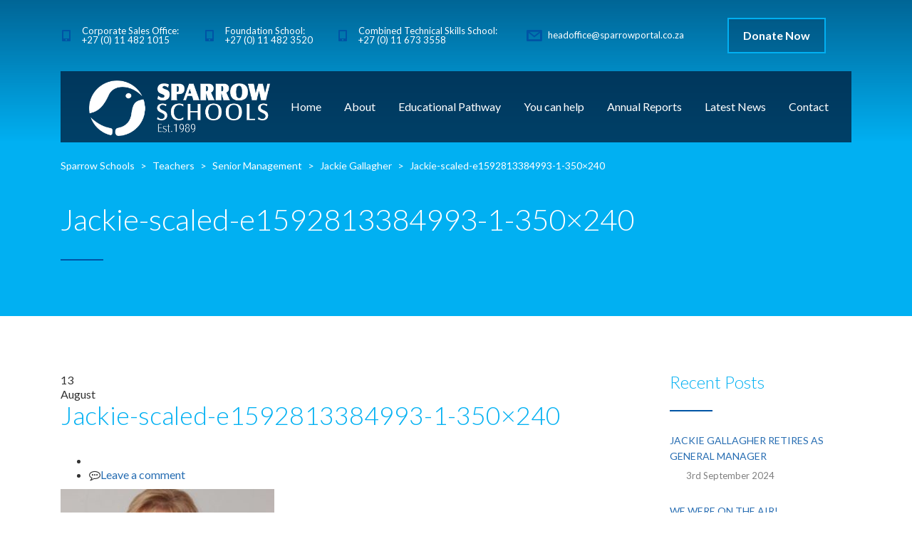

--- FILE ---
content_type: text/html; charset=UTF-8
request_url: https://sparrowschools.co.za/teacher/jackie-gallagher/jackie-scaled-e1592813384993-1-350x240/
body_size: 68174
content:
<!DOCTYPE html>
<html dir="ltr" lang="en-ZA" prefix="og: https://ogp.me/ns#" class="no-js">
<head>
	<meta charset="UTF-8">
	<meta http-equiv="X-UA-Compatible" content="IE=edge">
	<meta name="viewport" content="width=device-width, initial-scale=1, user-scalable=0">
	<link rel="profile" href="http://gmpg.org/xfn/11">
	<link rel="pingback" href="https://sparrowschools.co.za/xmlrpc.php">

	<title>Jackie-scaled-e1592813384993-1-350×240 | Sparrow Schools</title>
	<style>img:is([sizes="auto" i], [sizes^="auto," i]) { contain-intrinsic-size: 3000px 1500px }</style>
	
		<!-- All in One SEO 4.8.7 - aioseo.com -->
	<meta name="robots" content="max-image-preview:large" />
	<meta name="author" content="admin"/>
	<link rel="canonical" href="https://sparrowschools.co.za/teacher/jackie-gallagher/jackie-scaled-e1592813384993-1-350x240/" />
	<meta name="generator" content="All in One SEO (AIOSEO) 4.8.7" />
		<meta property="og:locale" content="en_US" />
		<meta property="og:site_name" content="Sparrow Schools | Roots to Grow, Wings to Fly" />
		<meta property="og:type" content="article" />
		<meta property="og:title" content="Jackie-scaled-e1592813384993-1-350×240 | Sparrow Schools" />
		<meta property="og:url" content="https://sparrowschools.co.za/teacher/jackie-gallagher/jackie-scaled-e1592813384993-1-350x240/" />
		<meta property="article:published_time" content="2020-08-13T11:47:21+00:00" />
		<meta property="article:modified_time" content="2021-03-18T12:54:38+00:00" />
		<meta name="twitter:card" content="summary" />
		<meta name="twitter:title" content="Jackie-scaled-e1592813384993-1-350×240 | Sparrow Schools" />
		<script type="application/ld+json" class="aioseo-schema">
			{"@context":"https:\/\/schema.org","@graph":[{"@type":"BreadcrumbList","@id":"https:\/\/sparrowschools.co.za\/teacher\/jackie-gallagher\/jackie-scaled-e1592813384993-1-350x240\/#breadcrumblist","itemListElement":[{"@type":"ListItem","@id":"https:\/\/sparrowschools.co.za#listItem","position":1,"name":"Home","item":"https:\/\/sparrowschools.co.za","nextItem":{"@type":"ListItem","@id":"https:\/\/sparrowschools.co.za\/teacher\/jackie-gallagher\/jackie-scaled-e1592813384993-1-350x240\/#listItem","name":"Jackie-scaled-e1592813384993-1-350&#215;240"}},{"@type":"ListItem","@id":"https:\/\/sparrowschools.co.za\/teacher\/jackie-gallagher\/jackie-scaled-e1592813384993-1-350x240\/#listItem","position":2,"name":"Jackie-scaled-e1592813384993-1-350&#215;240","previousItem":{"@type":"ListItem","@id":"https:\/\/sparrowschools.co.za#listItem","name":"Home"}}]},{"@type":"ItemPage","@id":"https:\/\/sparrowschools.co.za\/teacher\/jackie-gallagher\/jackie-scaled-e1592813384993-1-350x240\/#itempage","url":"https:\/\/sparrowschools.co.za\/teacher\/jackie-gallagher\/jackie-scaled-e1592813384993-1-350x240\/","name":"Jackie-scaled-e1592813384993-1-350\u00d7240 | Sparrow Schools","inLanguage":"en-ZA","isPartOf":{"@id":"https:\/\/sparrowschools.co.za\/#website"},"breadcrumb":{"@id":"https:\/\/sparrowschools.co.za\/teacher\/jackie-gallagher\/jackie-scaled-e1592813384993-1-350x240\/#breadcrumblist"},"author":{"@id":"https:\/\/sparrowschools.co.za\/author\/admin\/#author"},"creator":{"@id":"https:\/\/sparrowschools.co.za\/author\/admin\/#author"},"datePublished":"2020-08-13T13:47:21+02:00","dateModified":"2021-03-18T14:54:38+02:00"},{"@type":"Organization","@id":"https:\/\/sparrowschools.co.za\/#organization","name":"Sparrow Schools","description":"Roots to Grow, Wings to Fly","url":"https:\/\/sparrowschools.co.za\/"},{"@type":"Person","@id":"https:\/\/sparrowschools.co.za\/author\/admin\/#author","url":"https:\/\/sparrowschools.co.za\/author\/admin\/","name":"admin","image":{"@type":"ImageObject","@id":"https:\/\/sparrowschools.co.za\/teacher\/jackie-gallagher\/jackie-scaled-e1592813384993-1-350x240\/#authorImage","url":"https:\/\/secure.gravatar.com\/avatar\/669e2b61204afb3df8a83ba07154e40bd0b8dec8eed6e9567507be73b3576d47?s=96&d=mm&r=g","width":96,"height":96,"caption":"admin"}},{"@type":"WebSite","@id":"https:\/\/sparrowschools.co.za\/#website","url":"https:\/\/sparrowschools.co.za\/","name":"Sparrow Schools","description":"Roots to Grow, Wings to Fly","inLanguage":"en-ZA","publisher":{"@id":"https:\/\/sparrowschools.co.za\/#organization"}}]}
		</script>
		<!-- All in One SEO -->

<link rel='dns-prefetch' href='//fonts.googleapis.com' />
<link rel="alternate" type="application/rss+xml" title="Sparrow Schools &raquo; Feed" href="https://sparrowschools.co.za/feed/" />
<link rel="alternate" type="application/rss+xml" title="Sparrow Schools &raquo; Comments Feed" href="https://sparrowschools.co.za/comments/feed/" />
<link rel="alternate" type="application/rss+xml" title="Sparrow Schools &raquo; Jackie-scaled-e1592813384993-1-350&#215;240 Comments Feed" href="https://sparrowschools.co.za/teacher/jackie-gallagher/jackie-scaled-e1592813384993-1-350x240/feed/" />
<script type="text/javascript">
/* <![CDATA[ */
window._wpemojiSettings = {"baseUrl":"https:\/\/s.w.org\/images\/core\/emoji\/16.0.1\/72x72\/","ext":".png","svgUrl":"https:\/\/s.w.org\/images\/core\/emoji\/16.0.1\/svg\/","svgExt":".svg","source":{"concatemoji":"https:\/\/sparrowschools.co.za\/wp-includes\/js\/wp-emoji-release.min.js?ver=6.8.3"}};
/*! This file is auto-generated */
!function(s,n){var o,i,e;function c(e){try{var t={supportTests:e,timestamp:(new Date).valueOf()};sessionStorage.setItem(o,JSON.stringify(t))}catch(e){}}function p(e,t,n){e.clearRect(0,0,e.canvas.width,e.canvas.height),e.fillText(t,0,0);var t=new Uint32Array(e.getImageData(0,0,e.canvas.width,e.canvas.height).data),a=(e.clearRect(0,0,e.canvas.width,e.canvas.height),e.fillText(n,0,0),new Uint32Array(e.getImageData(0,0,e.canvas.width,e.canvas.height).data));return t.every(function(e,t){return e===a[t]})}function u(e,t){e.clearRect(0,0,e.canvas.width,e.canvas.height),e.fillText(t,0,0);for(var n=e.getImageData(16,16,1,1),a=0;a<n.data.length;a++)if(0!==n.data[a])return!1;return!0}function f(e,t,n,a){switch(t){case"flag":return n(e,"\ud83c\udff3\ufe0f\u200d\u26a7\ufe0f","\ud83c\udff3\ufe0f\u200b\u26a7\ufe0f")?!1:!n(e,"\ud83c\udde8\ud83c\uddf6","\ud83c\udde8\u200b\ud83c\uddf6")&&!n(e,"\ud83c\udff4\udb40\udc67\udb40\udc62\udb40\udc65\udb40\udc6e\udb40\udc67\udb40\udc7f","\ud83c\udff4\u200b\udb40\udc67\u200b\udb40\udc62\u200b\udb40\udc65\u200b\udb40\udc6e\u200b\udb40\udc67\u200b\udb40\udc7f");case"emoji":return!a(e,"\ud83e\udedf")}return!1}function g(e,t,n,a){var r="undefined"!=typeof WorkerGlobalScope&&self instanceof WorkerGlobalScope?new OffscreenCanvas(300,150):s.createElement("canvas"),o=r.getContext("2d",{willReadFrequently:!0}),i=(o.textBaseline="top",o.font="600 32px Arial",{});return e.forEach(function(e){i[e]=t(o,e,n,a)}),i}function t(e){var t=s.createElement("script");t.src=e,t.defer=!0,s.head.appendChild(t)}"undefined"!=typeof Promise&&(o="wpEmojiSettingsSupports",i=["flag","emoji"],n.supports={everything:!0,everythingExceptFlag:!0},e=new Promise(function(e){s.addEventListener("DOMContentLoaded",e,{once:!0})}),new Promise(function(t){var n=function(){try{var e=JSON.parse(sessionStorage.getItem(o));if("object"==typeof e&&"number"==typeof e.timestamp&&(new Date).valueOf()<e.timestamp+604800&&"object"==typeof e.supportTests)return e.supportTests}catch(e){}return null}();if(!n){if("undefined"!=typeof Worker&&"undefined"!=typeof OffscreenCanvas&&"undefined"!=typeof URL&&URL.createObjectURL&&"undefined"!=typeof Blob)try{var e="postMessage("+g.toString()+"("+[JSON.stringify(i),f.toString(),p.toString(),u.toString()].join(",")+"));",a=new Blob([e],{type:"text/javascript"}),r=new Worker(URL.createObjectURL(a),{name:"wpTestEmojiSupports"});return void(r.onmessage=function(e){c(n=e.data),r.terminate(),t(n)})}catch(e){}c(n=g(i,f,p,u))}t(n)}).then(function(e){for(var t in e)n.supports[t]=e[t],n.supports.everything=n.supports.everything&&n.supports[t],"flag"!==t&&(n.supports.everythingExceptFlag=n.supports.everythingExceptFlag&&n.supports[t]);n.supports.everythingExceptFlag=n.supports.everythingExceptFlag&&!n.supports.flag,n.DOMReady=!1,n.readyCallback=function(){n.DOMReady=!0}}).then(function(){return e}).then(function(){var e;n.supports.everything||(n.readyCallback(),(e=n.source||{}).concatemoji?t(e.concatemoji):e.wpemoji&&e.twemoji&&(t(e.twemoji),t(e.wpemoji)))}))}((window,document),window._wpemojiSettings);
/* ]]> */
</script>
<link rel='stylesheet' id='sbi_styles-css' href='https://sparrowschools.co.za/wp-content/plugins/instagram-feed/css/sbi-styles.min.css?ver=6.9.1' type='text/css' media='all' />
<style id='wp-emoji-styles-inline-css' type='text/css'>

	img.wp-smiley, img.emoji {
		display: inline !important;
		border: none !important;
		box-shadow: none !important;
		height: 1em !important;
		width: 1em !important;
		margin: 0 0.07em !important;
		vertical-align: -0.1em !important;
		background: none !important;
		padding: 0 !important;
	}
</style>
<link rel='stylesheet' id='wp-block-library-css' href='https://sparrowschools.co.za/wp-includes/css/dist/block-library/style.min.css?ver=6.8.3' type='text/css' media='all' />
<style id='classic-theme-styles-inline-css' type='text/css'>
/*! This file is auto-generated */
.wp-block-button__link{color:#fff;background-color:#32373c;border-radius:9999px;box-shadow:none;text-decoration:none;padding:calc(.667em + 2px) calc(1.333em + 2px);font-size:1.125em}.wp-block-file__button{background:#32373c;color:#fff;text-decoration:none}
</style>
<style id='global-styles-inline-css' type='text/css'>
:root{--wp--preset--aspect-ratio--square: 1;--wp--preset--aspect-ratio--4-3: 4/3;--wp--preset--aspect-ratio--3-4: 3/4;--wp--preset--aspect-ratio--3-2: 3/2;--wp--preset--aspect-ratio--2-3: 2/3;--wp--preset--aspect-ratio--16-9: 16/9;--wp--preset--aspect-ratio--9-16: 9/16;--wp--preset--color--black: #000000;--wp--preset--color--cyan-bluish-gray: #abb8c3;--wp--preset--color--white: #ffffff;--wp--preset--color--pale-pink: #f78da7;--wp--preset--color--vivid-red: #cf2e2e;--wp--preset--color--luminous-vivid-orange: #ff6900;--wp--preset--color--luminous-vivid-amber: #fcb900;--wp--preset--color--light-green-cyan: #7bdcb5;--wp--preset--color--vivid-green-cyan: #00d084;--wp--preset--color--pale-cyan-blue: #8ed1fc;--wp--preset--color--vivid-cyan-blue: #0693e3;--wp--preset--color--vivid-purple: #9b51e0;--wp--preset--gradient--vivid-cyan-blue-to-vivid-purple: linear-gradient(135deg,rgba(6,147,227,1) 0%,rgb(155,81,224) 100%);--wp--preset--gradient--light-green-cyan-to-vivid-green-cyan: linear-gradient(135deg,rgb(122,220,180) 0%,rgb(0,208,130) 100%);--wp--preset--gradient--luminous-vivid-amber-to-luminous-vivid-orange: linear-gradient(135deg,rgba(252,185,0,1) 0%,rgba(255,105,0,1) 100%);--wp--preset--gradient--luminous-vivid-orange-to-vivid-red: linear-gradient(135deg,rgba(255,105,0,1) 0%,rgb(207,46,46) 100%);--wp--preset--gradient--very-light-gray-to-cyan-bluish-gray: linear-gradient(135deg,rgb(238,238,238) 0%,rgb(169,184,195) 100%);--wp--preset--gradient--cool-to-warm-spectrum: linear-gradient(135deg,rgb(74,234,220) 0%,rgb(151,120,209) 20%,rgb(207,42,186) 40%,rgb(238,44,130) 60%,rgb(251,105,98) 80%,rgb(254,248,76) 100%);--wp--preset--gradient--blush-light-purple: linear-gradient(135deg,rgb(255,206,236) 0%,rgb(152,150,240) 100%);--wp--preset--gradient--blush-bordeaux: linear-gradient(135deg,rgb(254,205,165) 0%,rgb(254,45,45) 50%,rgb(107,0,62) 100%);--wp--preset--gradient--luminous-dusk: linear-gradient(135deg,rgb(255,203,112) 0%,rgb(199,81,192) 50%,rgb(65,88,208) 100%);--wp--preset--gradient--pale-ocean: linear-gradient(135deg,rgb(255,245,203) 0%,rgb(182,227,212) 50%,rgb(51,167,181) 100%);--wp--preset--gradient--electric-grass: linear-gradient(135deg,rgb(202,248,128) 0%,rgb(113,206,126) 100%);--wp--preset--gradient--midnight: linear-gradient(135deg,rgb(2,3,129) 0%,rgb(40,116,252) 100%);--wp--preset--font-size--small: 13px;--wp--preset--font-size--medium: 20px;--wp--preset--font-size--large: 36px;--wp--preset--font-size--x-large: 42px;--wp--preset--spacing--20: 0.44rem;--wp--preset--spacing--30: 0.67rem;--wp--preset--spacing--40: 1rem;--wp--preset--spacing--50: 1.5rem;--wp--preset--spacing--60: 2.25rem;--wp--preset--spacing--70: 3.38rem;--wp--preset--spacing--80: 5.06rem;--wp--preset--shadow--natural: 6px 6px 9px rgba(0, 0, 0, 0.2);--wp--preset--shadow--deep: 12px 12px 50px rgba(0, 0, 0, 0.4);--wp--preset--shadow--sharp: 6px 6px 0px rgba(0, 0, 0, 0.2);--wp--preset--shadow--outlined: 6px 6px 0px -3px rgba(255, 255, 255, 1), 6px 6px rgba(0, 0, 0, 1);--wp--preset--shadow--crisp: 6px 6px 0px rgba(0, 0, 0, 1);}:where(.is-layout-flex){gap: 0.5em;}:where(.is-layout-grid){gap: 0.5em;}body .is-layout-flex{display: flex;}.is-layout-flex{flex-wrap: wrap;align-items: center;}.is-layout-flex > :is(*, div){margin: 0;}body .is-layout-grid{display: grid;}.is-layout-grid > :is(*, div){margin: 0;}:where(.wp-block-columns.is-layout-flex){gap: 2em;}:where(.wp-block-columns.is-layout-grid){gap: 2em;}:where(.wp-block-post-template.is-layout-flex){gap: 1.25em;}:where(.wp-block-post-template.is-layout-grid){gap: 1.25em;}.has-black-color{color: var(--wp--preset--color--black) !important;}.has-cyan-bluish-gray-color{color: var(--wp--preset--color--cyan-bluish-gray) !important;}.has-white-color{color: var(--wp--preset--color--white) !important;}.has-pale-pink-color{color: var(--wp--preset--color--pale-pink) !important;}.has-vivid-red-color{color: var(--wp--preset--color--vivid-red) !important;}.has-luminous-vivid-orange-color{color: var(--wp--preset--color--luminous-vivid-orange) !important;}.has-luminous-vivid-amber-color{color: var(--wp--preset--color--luminous-vivid-amber) !important;}.has-light-green-cyan-color{color: var(--wp--preset--color--light-green-cyan) !important;}.has-vivid-green-cyan-color{color: var(--wp--preset--color--vivid-green-cyan) !important;}.has-pale-cyan-blue-color{color: var(--wp--preset--color--pale-cyan-blue) !important;}.has-vivid-cyan-blue-color{color: var(--wp--preset--color--vivid-cyan-blue) !important;}.has-vivid-purple-color{color: var(--wp--preset--color--vivid-purple) !important;}.has-black-background-color{background-color: var(--wp--preset--color--black) !important;}.has-cyan-bluish-gray-background-color{background-color: var(--wp--preset--color--cyan-bluish-gray) !important;}.has-white-background-color{background-color: var(--wp--preset--color--white) !important;}.has-pale-pink-background-color{background-color: var(--wp--preset--color--pale-pink) !important;}.has-vivid-red-background-color{background-color: var(--wp--preset--color--vivid-red) !important;}.has-luminous-vivid-orange-background-color{background-color: var(--wp--preset--color--luminous-vivid-orange) !important;}.has-luminous-vivid-amber-background-color{background-color: var(--wp--preset--color--luminous-vivid-amber) !important;}.has-light-green-cyan-background-color{background-color: var(--wp--preset--color--light-green-cyan) !important;}.has-vivid-green-cyan-background-color{background-color: var(--wp--preset--color--vivid-green-cyan) !important;}.has-pale-cyan-blue-background-color{background-color: var(--wp--preset--color--pale-cyan-blue) !important;}.has-vivid-cyan-blue-background-color{background-color: var(--wp--preset--color--vivid-cyan-blue) !important;}.has-vivid-purple-background-color{background-color: var(--wp--preset--color--vivid-purple) !important;}.has-black-border-color{border-color: var(--wp--preset--color--black) !important;}.has-cyan-bluish-gray-border-color{border-color: var(--wp--preset--color--cyan-bluish-gray) !important;}.has-white-border-color{border-color: var(--wp--preset--color--white) !important;}.has-pale-pink-border-color{border-color: var(--wp--preset--color--pale-pink) !important;}.has-vivid-red-border-color{border-color: var(--wp--preset--color--vivid-red) !important;}.has-luminous-vivid-orange-border-color{border-color: var(--wp--preset--color--luminous-vivid-orange) !important;}.has-luminous-vivid-amber-border-color{border-color: var(--wp--preset--color--luminous-vivid-amber) !important;}.has-light-green-cyan-border-color{border-color: var(--wp--preset--color--light-green-cyan) !important;}.has-vivid-green-cyan-border-color{border-color: var(--wp--preset--color--vivid-green-cyan) !important;}.has-pale-cyan-blue-border-color{border-color: var(--wp--preset--color--pale-cyan-blue) !important;}.has-vivid-cyan-blue-border-color{border-color: var(--wp--preset--color--vivid-cyan-blue) !important;}.has-vivid-purple-border-color{border-color: var(--wp--preset--color--vivid-purple) !important;}.has-vivid-cyan-blue-to-vivid-purple-gradient-background{background: var(--wp--preset--gradient--vivid-cyan-blue-to-vivid-purple) !important;}.has-light-green-cyan-to-vivid-green-cyan-gradient-background{background: var(--wp--preset--gradient--light-green-cyan-to-vivid-green-cyan) !important;}.has-luminous-vivid-amber-to-luminous-vivid-orange-gradient-background{background: var(--wp--preset--gradient--luminous-vivid-amber-to-luminous-vivid-orange) !important;}.has-luminous-vivid-orange-to-vivid-red-gradient-background{background: var(--wp--preset--gradient--luminous-vivid-orange-to-vivid-red) !important;}.has-very-light-gray-to-cyan-bluish-gray-gradient-background{background: var(--wp--preset--gradient--very-light-gray-to-cyan-bluish-gray) !important;}.has-cool-to-warm-spectrum-gradient-background{background: var(--wp--preset--gradient--cool-to-warm-spectrum) !important;}.has-blush-light-purple-gradient-background{background: var(--wp--preset--gradient--blush-light-purple) !important;}.has-blush-bordeaux-gradient-background{background: var(--wp--preset--gradient--blush-bordeaux) !important;}.has-luminous-dusk-gradient-background{background: var(--wp--preset--gradient--luminous-dusk) !important;}.has-pale-ocean-gradient-background{background: var(--wp--preset--gradient--pale-ocean) !important;}.has-electric-grass-gradient-background{background: var(--wp--preset--gradient--electric-grass) !important;}.has-midnight-gradient-background{background: var(--wp--preset--gradient--midnight) !important;}.has-small-font-size{font-size: var(--wp--preset--font-size--small) !important;}.has-medium-font-size{font-size: var(--wp--preset--font-size--medium) !important;}.has-large-font-size{font-size: var(--wp--preset--font-size--large) !important;}.has-x-large-font-size{font-size: var(--wp--preset--font-size--x-large) !important;}
:where(.wp-block-post-template.is-layout-flex){gap: 1.25em;}:where(.wp-block-post-template.is-layout-grid){gap: 1.25em;}
:where(.wp-block-columns.is-layout-flex){gap: 2em;}:where(.wp-block-columns.is-layout-grid){gap: 2em;}
:root :where(.wp-block-pullquote){font-size: 1.5em;line-height: 1.6;}
</style>
<link rel='stylesheet' id='contact-form-7-css' href='https://sparrowschools.co.za/wp-content/plugins/contact-form-7/includes/css/styles.css?ver=6.1.1' type='text/css' media='all' />
<link rel='stylesheet' id='timetable_sf_style-css' href='https://sparrowschools.co.za/wp-content/plugins/timetable/style/superfish.css?ver=6.8.3' type='text/css' media='all' />
<link rel='stylesheet' id='timetable_gtip2_style-css' href='https://sparrowschools.co.za/wp-content/plugins/timetable/style/jquery.qtip.css?ver=6.8.3' type='text/css' media='all' />
<link rel='stylesheet' id='timetable_style-css' href='https://sparrowschools.co.za/wp-content/plugins/timetable/style/style.css?ver=6.8.3' type='text/css' media='all' />
<link rel='stylesheet' id='timetable_event_template-css' href='https://sparrowschools.co.za/wp-content/plugins/timetable/style/event_template.css?ver=6.8.3' type='text/css' media='all' />
<link rel='stylesheet' id='timetable_responsive_style-css' href='https://sparrowschools.co.za/wp-content/plugins/timetable/style/responsive.css?ver=6.8.3' type='text/css' media='all' />
<link rel='stylesheet' id='timetable_font_lato-css' href='//fonts.googleapis.com/css?family=Lato%3A400%2C700&#038;ver=6.8.3' type='text/css' media='all' />
<link rel='stylesheet' id='font-awesome-css' href='https://sparrowschools.co.za/wp-content/themes/smarty/assets/fonts/font-awesome/css/font-awesome.min.css?ver=1768747448' type='text/css' media='all' />
<link rel='stylesheet' id='unlimited-timeline-css-css' href='https://sparrowschools.co.za/wp-content/plugins/unlimited-timeline/css/style.css?ver=6.8.3' type='text/css' media='all' />
<style id='woocommerce-inline-inline-css' type='text/css'>
.woocommerce form .form-row .required { visibility: visible; }
</style>
<link rel='stylesheet' id='brands-styles-css' href='https://sparrowschools.co.za/wp-content/plugins/woocommerce/assets/css/brands.css?ver=10.1.2' type='text/css' media='all' />
<link rel='stylesheet' id='stm-fonts-css' href='https://fonts.googleapis.com/css?family=Lato%3A400%2C100%2C100italic%2C300%2C300italic%2C400italic%2C700%2C700italic%2C900%2C900italic&#038;subset=latin%2Clatin-ext' type='text/css' media='all' />
<link rel='stylesheet' id='bootstrap-css' href='https://sparrowschools.co.za/wp-content/themes/smarty/assets/css/bootstrap.min.css?ver=1768747448' type='text/css' media='all' />
<link rel='stylesheet' id='stm-icon-css' href='https://sparrowschools.co.za/wp-content/themes/smarty/assets/fonts/stm-icon/style.css?ver=1768747448' type='text/css' media='all' />
<link rel='stylesheet' id='stm-select2-css' href='https://sparrowschools.co.za/wp-content/themes/smarty/assets/js/vendor/select2/css/select2.min.css?ver=1768747448' type='text/css' media='all' />
<link rel='stylesheet' id='stm-skin-custom-css' href='https://sparrowschools.co.za/wp-content/uploads/stm_uploads/skin-custom.css?ver=1768747448' type='text/css' media='all' />
<link rel='stylesheet' id='stm-style-css' href='https://sparrowschools.co.za/wp-content/themes/smarty-child/style.css?ver=1768747448' type='text/css' media='all' />
<style id='stm-style-inline-css' type='text/css'>
.footer .copyright {
font-size: 16px;
color: #fff;
text-align:left;
}
.footer_type_default,
footer#colophon {
background: #0054A5 !important;
}
.picture-intro-right{
padding-left: 30px;
padding-right: 30px;
}
.picture-intro-left{
padding-right: 30px;
padding-left: 30px;
}
@media(min-width:768px){
.picture-intro-right{
padding-left: calc(50vw - 360px);
padding-right: 30px;
}
.picture-intro-left{
padding-right: calc(50vw - 360px);
padding-left: 30px;
}}

@media(min-width:1024px){
.picture-intro-right{
padding-left: calc(50vw - 470px);
padding-right: 30px;
}
.picture-intro-left{
padding-right: calc(50vw - 470px);
padding-left: 30px;
}}
@media(min-width:1200px){
.picture-intro-right{
padding-left: calc(50vw - 555px);
padding-right: 30px;
}
.picture-intro-left{
padding-right: calc(50vw - 555px);
padding-left: 30px;
}}
.footer_type_default {
border-top: 7px solid #01B0F2}
footer ul {
list-style:none;
margin-left:-40px}
footer ul li a,
footer ul li a i {
color: #fff;}
footer ul li a:hover {
color: #01B0F2;}
ul.top-bar__socials li {
display: none !important;
}
a.TopCTA {
display: inline-block;
border: 2px solid #01b0f2;
font-size: 16px;
font-weight: 700;
padding: 15px 20px;
margin: 20px 0;
color: #fff;
background-color: rgba(1, 27, 58, 0.25);
}
a.TopCTA:hover {
text-decoration: none;
background-color: #01b0f2;
border: 2px solid #01b0f2;
color: #fff;
}
.top-bar_view-style_4 .top-bar__search .stm-search-form__submit {
height:100%;
vertical-align: middle;
}
.partners .wpb_single_image img {
max-width: 90% !important;
padding-left:5%;
}
.partners .wpb_single_image .vc_figure {
padding-left: calc(50% - 150px);
}
body {
background: #fff !important;}
p.team-email {
font-size: 13px !important;}
.stm-teacher:hover .stm-teacher__name, .stm-teacher:hover .stm-teacher__position,
.stm-teacher:hover .stm-teacher__name, .stm-teacher:hover .stm-teacher__position, .stm-teacher:hover .team-email {
-webkit-transform: unset !important;
transform: unset !important;
opacity: 1 !important;
color: #fff !important;
}
.stm-teacher__position {
white-space: unset !important;
}
.footer i.fa-facebook {
width: 50px;
height: 50px;
background-color: #fff;
text-align:center;
line-height:50px;
border-radius: 50%;
font-size: 18px;
color: #3b5998 !important;
}
.footer i.fa-twitter {
width: 50px;
height: 50px;
background-color: #fff;
text-align:center;
line-height:50px;
border-radius: 50%;
font-size: 18px;
color: #00acee !important;
}
.footer i.fa-instagram {
width: 50px;
height: 50px;
background-color: #fff;
text-align:center;
line-height:50px;
border-radius: 50%;
font-size: 18px;
color: #dd2a7b !important;
}
.footer img{
max-width:200px !important;
}
.footer a:hover I {
box-shadow: 0px 8px 15px rgba(0,0,0,.5)
}
.wpcf7  label,
input {
width:100% !important;
}
.select2 {
margin-bottom: 20px !important;
}
.select2-selection--multiple {
border: 1px solid #e6e6e6 !important;
height: 50px;
border-radius: 0px !important;
}
.wpcf7-submit {
max-width: 200px !important;
margin-top:20px;}
body .vc_tta-tabs_style-1.vc_tta-tabs .vc_tta-tabs-list .vc_tta-tab, body .vc_tta-tabs_style-2.vc_tta-tabs .vc_tta-tabs-list .vc_tta-tab {
padding: 0 6px !important;}
body .vc_tta-tabs_style-1.vc_tta-tabs .vc_tta-tabs-list .vc_tta-tab>a, body .vc_tta-tabs_style-2.vc_tta-tabs .vc_tta-tabs-list .vc_tta-tab>a {
padding: 23px 5px 22px !important;
font-size: 15px;}
.white-text {
color: #fff !important;}
.thumb-item img{
max-width: 100% !important;
height: auto;}
.read-more-bt {
display:none;
}
.vc_gitem-zone {
background-size: 70% auto !important;
}
.vc_custom_1597596468661 {
background-size: 100% auto !important;
background-position: bottom !important;
}
.top-bar_view-style_4 .top-bar__search .stm-search-form__field {
min-width:150px !important;
}
@media (min-width:1200px){
.stm-nav__menu_type_header>.menu-item {margin: 0 16px;}}
@media (max-width: 1199px) and (min-width: 992px){
.stm-nav__menu_type_header>.menu-item {
font-size:14px;}
.header_view-style_4 .stm-nav__menu_type_header > .menu-item {
margin: 0 13px;}
}
@media (max-width: 991px) and (min-width: 769px){
.stm-nav__menu_type_header>.menu-item {
font-size:11px;}
.header_view-style_4 .stm-nav__menu_type_header > .menu-item {
margin: 0 10px;}
}
</style>
<link rel='stylesheet' id='dflip-style-css' href='https://sparrowschools.co.za/wp-content/plugins/3d-flipbook-dflip-lite/assets/css/dflip.min.css?ver=2.3.75' type='text/css' media='all' />
<script type="text/javascript" src="https://sparrowschools.co.za/wp-includes/js/jquery/jquery.min.js?ver=3.7.1" id="jquery-core-js"></script>
<script type="text/javascript" src="https://sparrowschools.co.za/wp-includes/js/jquery/jquery-migrate.min.js?ver=3.4.1" id="jquery-migrate-js"></script>
<script type="text/javascript" id="ajax-loadmore-js-extra">
/* <![CDATA[ */
var loadmore_ajax = {"ajaxurl":"https:\/\/sparrowschools.co.za\/wp-admin\/admin-ajax.php","query_vars":"1","current_url":"https:\/\/sparrowschools.co.za\/teacher\/jackie-gallagher\/jackie-scaled-e1592813384993-1-350x240"};
/* ]]> */
</script>
<script type="text/javascript" src="https://sparrowschools.co.za/wp-content/plugins/unlimited-timeline/js/ajax.js?ver=6.8.3" id="ajax-loadmore-js"></script>
<script type="text/javascript" src="https://sparrowschools.co.za/wp-content/plugins/woocommerce/assets/js/jquery-blockui/jquery.blockUI.min.js?ver=2.7.0-wc.10.1.2" id="jquery-blockui-js" data-wp-strategy="defer"></script>
<script type="text/javascript" id="wc-add-to-cart-js-extra">
/* <![CDATA[ */
var wc_add_to_cart_params = {"ajax_url":"\/wp-admin\/admin-ajax.php","wc_ajax_url":"\/?wc-ajax=%%endpoint%%","i18n_view_cart":"View basket","cart_url":"https:\/\/sparrowschools.co.za","is_cart":"","cart_redirect_after_add":"no"};
/* ]]> */
</script>
<script type="text/javascript" src="https://sparrowschools.co.za/wp-content/plugins/woocommerce/assets/js/frontend/add-to-cart.min.js?ver=10.1.2" id="wc-add-to-cart-js" data-wp-strategy="defer"></script>
<script type="text/javascript" src="https://sparrowschools.co.za/wp-content/plugins/woocommerce/assets/js/js-cookie/js.cookie.min.js?ver=2.1.4-wc.10.1.2" id="js-cookie-js" defer="defer" data-wp-strategy="defer"></script>
<script type="text/javascript" id="woocommerce-js-extra">
/* <![CDATA[ */
var woocommerce_params = {"ajax_url":"\/wp-admin\/admin-ajax.php","wc_ajax_url":"\/?wc-ajax=%%endpoint%%","i18n_password_show":"Show password","i18n_password_hide":"Hide password"};
/* ]]> */
</script>
<script type="text/javascript" src="https://sparrowschools.co.za/wp-content/plugins/woocommerce/assets/js/frontend/woocommerce.min.js?ver=10.1.2" id="woocommerce-js" defer="defer" data-wp-strategy="defer"></script>
<script type="text/javascript" src="https://sparrowschools.co.za/wp-content/plugins/js_composer/assets/js/vendors/woocommerce-add-to-cart.js?ver=6.7.0" id="vc_woocommerce-add-to-cart-js-js"></script>
<link rel="https://api.w.org/" href="https://sparrowschools.co.za/wp-json/" /><link rel="alternate" title="JSON" type="application/json" href="https://sparrowschools.co.za/wp-json/wp/v2/media/4136" /><link rel="EditURI" type="application/rsd+xml" title="RSD" href="https://sparrowschools.co.za/xmlrpc.php?rsd" />
<meta name="generator" content="WordPress 6.8.3" />
<meta name="generator" content="WooCommerce 10.1.2" />
<link rel='shortlink' href='https://sparrowschools.co.za/?p=4136' />
<link rel="alternate" title="oEmbed (JSON)" type="application/json+oembed" href="https://sparrowschools.co.za/wp-json/oembed/1.0/embed?url=https%3A%2F%2Fsparrowschools.co.za%2Fteacher%2Fjackie-gallagher%2Fjackie-scaled-e1592813384993-1-350x240%2F" />
<link rel="alternate" title="oEmbed (XML)" type="text/xml+oembed" href="https://sparrowschools.co.za/wp-json/oembed/1.0/embed?url=https%3A%2F%2Fsparrowschools.co.za%2Fteacher%2Fjackie-gallagher%2Fjackie-scaled-e1592813384993-1-350x240%2F&#038;format=xml" />
<script type="text/javascript">window.wp_data = {"ajax_url":"https:\/\/sparrowschools.co.za\/wp-admin\/admin-ajax.php","is_mobile":false,"load_meal":"5c8005e6e7","review_status":"831ae49482"};</script>	<noscript><style>.woocommerce-product-gallery{ opacity: 1 !important; }</style></noscript>
	<meta name="generator" content="Powered by WPBakery Page Builder - drag and drop page builder for WordPress."/>
<meta name="generator" content="Powered by Slider Revolution 6.7.37 - responsive, Mobile-Friendly Slider Plugin for WordPress with comfortable drag and drop interface." />
<link rel="icon" href="https://sparrowschools.co.za/wp-content/uploads/2023/10/cropped-Logo-32x32.png" sizes="32x32" />
<link rel="icon" href="https://sparrowschools.co.za/wp-content/uploads/2023/10/cropped-Logo-192x192.png" sizes="192x192" />
<link rel="apple-touch-icon" href="https://sparrowschools.co.za/wp-content/uploads/2023/10/cropped-Logo-180x180.png" />
<meta name="msapplication-TileImage" content="https://sparrowschools.co.za/wp-content/uploads/2023/10/cropped-Logo-270x270.png" />
<script>function setREVStartSize(e){
			//window.requestAnimationFrame(function() {
				window.RSIW = window.RSIW===undefined ? window.innerWidth : window.RSIW;
				window.RSIH = window.RSIH===undefined ? window.innerHeight : window.RSIH;
				try {
					var pw = document.getElementById(e.c).parentNode.offsetWidth,
						newh;
					pw = pw===0 || isNaN(pw) || (e.l=="fullwidth" || e.layout=="fullwidth") ? window.RSIW : pw;
					e.tabw = e.tabw===undefined ? 0 : parseInt(e.tabw);
					e.thumbw = e.thumbw===undefined ? 0 : parseInt(e.thumbw);
					e.tabh = e.tabh===undefined ? 0 : parseInt(e.tabh);
					e.thumbh = e.thumbh===undefined ? 0 : parseInt(e.thumbh);
					e.tabhide = e.tabhide===undefined ? 0 : parseInt(e.tabhide);
					e.thumbhide = e.thumbhide===undefined ? 0 : parseInt(e.thumbhide);
					e.mh = e.mh===undefined || e.mh=="" || e.mh==="auto" ? 0 : parseInt(e.mh,0);
					if(e.layout==="fullscreen" || e.l==="fullscreen")
						newh = Math.max(e.mh,window.RSIH);
					else{
						e.gw = Array.isArray(e.gw) ? e.gw : [e.gw];
						for (var i in e.rl) if (e.gw[i]===undefined || e.gw[i]===0) e.gw[i] = e.gw[i-1];
						e.gh = e.el===undefined || e.el==="" || (Array.isArray(e.el) && e.el.length==0)? e.gh : e.el;
						e.gh = Array.isArray(e.gh) ? e.gh : [e.gh];
						for (var i in e.rl) if (e.gh[i]===undefined || e.gh[i]===0) e.gh[i] = e.gh[i-1];
											
						var nl = new Array(e.rl.length),
							ix = 0,
							sl;
						e.tabw = e.tabhide>=pw ? 0 : e.tabw;
						e.thumbw = e.thumbhide>=pw ? 0 : e.thumbw;
						e.tabh = e.tabhide>=pw ? 0 : e.tabh;
						e.thumbh = e.thumbhide>=pw ? 0 : e.thumbh;
						for (var i in e.rl) nl[i] = e.rl[i]<window.RSIW ? 0 : e.rl[i];
						sl = nl[0];
						for (var i in nl) if (sl>nl[i] && nl[i]>0) { sl = nl[i]; ix=i;}
						var m = pw>(e.gw[ix]+e.tabw+e.thumbw) ? 1 : (pw-(e.tabw+e.thumbw)) / (e.gw[ix]);
						newh =  (e.gh[ix] * m) + (e.tabh + e.thumbh);
					}
					var el = document.getElementById(e.c);
					if (el!==null && el) el.style.height = newh+"px";
					el = document.getElementById(e.c+"_wrapper");
					if (el!==null && el) {
						el.style.height = newh+"px";
						el.style.display = "block";
					}
				} catch(e){
					console.log("Failure at Presize of Slider:" + e)
				}
			//});
		  };</script>
		<style type="text/css">
													.list-timeline.ev-center.diamond .timeline-row .timeline-item .in-ct i.firs, 
				.list-timeline.ev-right.diamond .timeline-row .excicle-icon i.thir, 
				.list-timeline.ev-left.diamond .timeline-row .excicle-icon i.firs, 
				.list-timeline.ev-both-side.diamond .timeline-row:nth-child(odd) .excicle-icon i.firs, 
				.list-timeline.ev-both-side.diamond .timeline-row:nth-child(2n) .excicle-icon i.firs,
				.list-timeline.ev-left .timeline-row .excicle-icon i.firs, .list-timeline.ev-both-side .timeline-row:nth-child(odd) .excicle-icon i.firs, .list-timeline.ev-both-side .timeline-row:nth-child(2n) .excicle-icon i.thir,
				.list-timeline .timeline-item .item-bd .date,
				.list-timeline.ev-right .timeline-row .excicle-icon i.thir,
				.list-timeline .timeline-row .timeline-item .event-title i.firs,
				.list-timeline.ev-center .timeline-row .timeline-item i.firs,
				.list-timeline.ex-background-image .timeline-item .event-title a i:before,
				.list-timeline .event-title i{ color:#01B0F2;}
				.timeline-row.loadmore a,
				.list-timeline .timeline-item .read-more-bt{ border-color:#01B0F2}
				.list-timeline.ex-background-image .timeline-row:nth-child(even) .timeline-item .info-details .date,
				.list-timeline.ex-background-image .timeline-row:nth-child(odd) .timeline-item .info-details .date,
				.list-timeline.ev-center.diamond .timeline-row .timeline-item .in-ct i.firs, 
				.list-timeline.ev-right.diamond .timeline-row .excicle-icon i.thir, 
				.list-timeline.ev-left.diamond .timeline-row .excicle-icon i.firs, 
				.list-timeline.ev-both-side.diamond .timeline-row:nth-child(odd) .excicle-icon i.firs, 
				.list-timeline.ev-both-side.diamond .timeline-row:nth-child(2n) .excicle-icon i.firs,
				.list-timeline .timeline-item .read-more-bt:hover,
				.list-timeline.ex-background-image .timeline-item .event-title a i:before,
				.list-timeline.ex-background-image:not(.ev-center) .timeline-item .item-bd .event-title,
				.timeline-row.loadmore a{ background:#01B0F2}
				.list-timeline.ex-background-image .timeline-row .excicle-icon i{ background:rgba(1,176,242, .25)}
				.list-timeline.ex-background-image .timeline-item .in-ct i:before, .list-timeline.ex-background-image .timeline-item .event-title a i:before,
				.list-timeline.ex-background-image.ev-left .timeline-row .excicle-icon i.firs, 
				.list-timeline.ex-background-image.ev-right .timeline-row .excicle-icon i.thir, .list-timeline.ex-background-image.ev-both-side .timeline-row:nth-child(odd) .excicle-icon i.firs, .list-timeline.ex-background-image.ev-both-side .timeline-row:nth-child(2n) .excicle-icon i.thir{ background:#01B0F2}
				@media screen and (max-width: 768px) {
					.list-timeline.ex-background-image.ev-both-side .timeline-row:nth-child(2n) .excicle-icon i.thir{background:rgba(1,176,242, .25)}
					.list-timeline.ev-both-side .timeline-row:nth-child(2n) .excicle-icon i.thir{color:rgba(1,176,242, .25)}
					.list-timeline.ex-background-image.ev-both-side .timeline-row .excicle-icon i.firs{background:#01B0F2}
					.list-timeline.ev-both-side .timeline-row .excicle-icon i.firs:before{ color:#01B0F2}
				}
				@media screen and (min-width: 768px) {
					.list-timeline.ev-both-side.diamond .timeline-row:nth-child(2n) .excicle-icon i.thir{background:#01B0F2; color:#01B0F2;}
				}
					</style>
		<noscript><style> .wpb_animate_when_almost_visible { opacity: 1; }</style></noscript></head>
<body class="attachment wp-singular attachment-template-default single single-attachment postid-4136 attachmentid-4136 attachment-jpeg wp-theme-smarty wp-child-theme-smarty-child theme-smarty woocommerce-no-js wpb-js-composer js-comp-ver-6.7.0 vc_responsive">
<div id="wrapper">

	
<div class="header-holder header-holder_view-style_4">
    
<div class="top-bar top-bar_view-style_4">
	<div class="container">
		<div class="top-bar__content">

			
																																		<li class="top-bar__contact top-bar__contact_phone">Corporate Sales Office:<br/><a href="tel:+270114821015">+27 (0) 11 482 1015</a></li>
				 
				 <li class="top-bar__contact top-bar__contact_phone">Foundation School:<br/><a href="tel:+270114823529">+27 (0) 11 482 3520</a></li><li class="top-bar__contact top-bar__contact_phone">Combined Technical Skills School:<br/><a href="tel:+270116733558">+27 (0) 11 673 3558</a></li>
																												<li class="top-bar__contact top-bar__contact_email"><a href="mailto:headoffice@sparrowportal.co.za">headoffice@sparrowportal.co.za</a></li>
																						
									<ul class="top-bar__socials list list_inline list_social-networks_simple">
															<li class="list__item"><a class="list__item-link list__item-link_facebook" href="https://www.facebook.com/sparrowschools/" target="_blank"><i class="fa fa-facebook"></i></a></li>
															<li class="list__item"><a class="list__item-link list__item-link_twitter" href="https://twitter.com/sparrowtrust" target="_blank"><i class="fa fa-twitter"></i></a></li>
															<li class="list__item"><a class="list__item-link list__item-link_instagram" href="https://instagram.com/sparrow_schools" target="_blank"><i class="fa fa-instagram"></i></a></li>
														<a href="/how-you-can-help/donations/" class="TopCTA">Donate Now</a>
						</ul>
					
			
		</div><!-- / top-bar__content -->
	</div><!-- / container -->
</div><!-- / top-bar -->
    <header id="masthead" class="header header_view-style_4">
        <div class="container">
            <div class="header__content">
                <div class="stm-nav stm-nav_type_header"><ul id="header-nav-menu" class="stm-nav__menu stm-nav__menu_type_header"><li id="menu-item-3587" class="menu-item menu-item-type-post_type menu-item-object-page menu-item-home menu-item-3587"><a href="https://sparrowschools.co.za/">Home</a></li>
<li id="menu-item-3588" class="menu-item menu-item-type-post_type menu-item-object-page menu-item-has-children menu-item-3588"><a href="https://sparrowschools.co.za/about-sparrow-schools/">About</a>
<ul class="sub-menu">
	<li id="menu-item-3589" class="menu-item menu-item-type-post_type menu-item-object-page menu-item-3589"><a href="https://sparrowschools.co.za/about-sparrow-schools/history/">History, Mission &#038; Vision</a></li>
	<li id="menu-item-3628" class="menu-item menu-item-type-post_type menu-item-object-page menu-item-3628"><a href="https://sparrowschools.co.za/about-sparrow-schools/values/">Our Values</a></li>
	<li id="menu-item-4275" class="menu-item menu-item-type-post_type menu-item-object-page menu-item-4275"><a href="https://sparrowschools.co.za/about-sparrow-schools/our-sponsors/">Our Partners</a></li>
	<li id="menu-item-3591" class="menu-item menu-item-type-post_type menu-item-object-page menu-item-3591"><a href="https://sparrowschools.co.za/about-sparrow-schools/meet-the-team/">Meet the Team</a></li>
</ul>
</li>
<li id="menu-item-5527" class="menu-item menu-item-type-post_type menu-item-object-page menu-item-has-children menu-item-5527"><a href="https://sparrowschools.co.za/educational-pathway/">Educational Pathway</a>
<ul class="sub-menu">
	<li id="menu-item-5852" class="menu-item menu-item-type-post_type menu-item-object-page menu-item-5852"><a href="https://sparrowschools.co.za/educational-pathway/foundation-school/">Foundation School</a></li>
	<li id="menu-item-3599" class="menu-item menu-item-type-post_type menu-item-object-page menu-item-3599"><a href="https://sparrowschools.co.za/educational-pathway/combined-technical-skills-school/">Combined Technical Skills School</a></li>
	<li id="menu-item-4514" class="menu-item menu-item-type-custom menu-item-object-custom menu-item-has-children menu-item-4514"><a href="#">Learner Support Programmes</a>
	<ul class="sub-menu">
		<li id="menu-item-3618" class="menu-item menu-item-type-post_type menu-item-object-page menu-item-3618"><a href="https://sparrowschools.co.za/educational-pathway/juniorjive/">Junior Jive</a></li>
		<li id="menu-item-3619" class="menu-item menu-item-type-post_type menu-item-object-page menu-item-3619"><a href="https://sparrowschools.co.za/educational-pathway/foundation-school-old/catrobatkidz/">Catrobatkidz</a></li>
		<li id="menu-item-4566" class="menu-item menu-item-type-post_type menu-item-object-page menu-item-4566"><a href="https://sparrowschools.co.za/educational-pathway/link-literacy/">The Link Literacy</a></li>
		<li id="menu-item-5871" class="menu-item menu-item-type-post_type menu-item-object-page menu-item-5871"><a href="https://sparrowschools.co.za/educational-pathway/robotics-coding/">Robotics &#038; Coding Launch at our Schools</a></li>
		<li id="menu-item-5703" class="menu-item menu-item-type-post_type menu-item-object-page menu-item-5703"><a href="https://sparrowschools.co.za/educational-pathway/phono-graphix/">Phono-Graphix</a></li>
	</ul>
</li>
</ul>
</li>
<li id="menu-item-3613" class="menu-item menu-item-type-post_type menu-item-object-page menu-item-has-children menu-item-3613"><a href="https://sparrowschools.co.za/how-you-can-help/">You can help</a>
<ul class="sub-menu">
	<li id="menu-item-3614" class="menu-item menu-item-type-post_type menu-item-object-page menu-item-3614"><a href="https://sparrowschools.co.za/how-you-can-help/donations/">Donations</a></li>
	<li id="menu-item-4513" class="menu-item menu-item-type-post_type menu-item-object-page menu-item-4513"><a href="https://sparrowschools.co.za/how-you-can-help/corporate-social-investment-csi/">Corporate Social Investment (CSI)</a></li>
</ul>
</li>
<li id="menu-item-4754" class="menu-item menu-item-type-post_type menu-item-object-page menu-item-4754"><a href="https://sparrowschools.co.za/annual-reports/">Annual Reports</a></li>
<li id="menu-item-5356" class="menu-item menu-item-type-post_type menu-item-object-page menu-item-5356"><a href="https://sparrowschools.co.za/latest-news/">Latest News</a></li>
<li id="menu-item-3625" class="menu-item menu-item-type-post_type menu-item-object-page menu-item-3625"><a href="https://sparrowschools.co.za/contact-us/">Contact</a></li>
</ul></div>
                <!-- Logo -->
                                    <a href="https://sparrowschools.co.za/" class="logo"
                       title="Sparrow Schools"><img src="https://sparrowschools.co.za/wp-content/uploads/2023/03/Sparrow-Schools_new-logo_CMYK_2022-2-Copy-09-1.png"
                                                                      alt="Logo"></a>
                            </div><!-- /header__content -->
        </div><!-- /container -->
    </header><!-- /header -->

    <!-- Mobile - Top Bar -->
    <div class="top-bar-mobile">
        
            </div><!-- /top-bar-mobile -->

    <!-- Mobile - Header -->
    <div class="header-mobile">
        <div class="header-mobile__logo">
                            <a href="https://sparrowschools.co.za/" class="logo"
                   title="Sparrow Schools"><img src="https://sparrowschools.co.za/wp-content/uploads/2023/03/Sparrow-Schools_new-logo_CMYK_2022-2-Copy-09-1.png"
                                                                  alt="Logo"></a>
                        <div class="header-mobile__nav-control">
                <span class="header-mobile__control-line"></span>
            </div>
        </div><!-- /header-mobile__logo -->

        <div class="stm-nav stm-nav_type_mobile-header"><ul id="header-mobile-nav-menu" class="stm-nav__menu stm-nav__menu_type_mobile-header"><li class="menu-item menu-item-type-post_type menu-item-object-page menu-item-home menu-item-3587"><a href="https://sparrowschools.co.za/">Home</a></li>
<li class="menu-item menu-item-type-post_type menu-item-object-page menu-item-has-children menu-item-3588"><a href="https://sparrowschools.co.za/about-sparrow-schools/">About</a>
<ul class="sub-menu">
	<li class="menu-item menu-item-type-post_type menu-item-object-page menu-item-3589"><a href="https://sparrowschools.co.za/about-sparrow-schools/history/">History, Mission &#038; Vision</a></li>
	<li class="menu-item menu-item-type-post_type menu-item-object-page menu-item-3628"><a href="https://sparrowschools.co.za/about-sparrow-schools/values/">Our Values</a></li>
	<li class="menu-item menu-item-type-post_type menu-item-object-page menu-item-4275"><a href="https://sparrowschools.co.za/about-sparrow-schools/our-sponsors/">Our Partners</a></li>
	<li class="menu-item menu-item-type-post_type menu-item-object-page menu-item-3591"><a href="https://sparrowschools.co.za/about-sparrow-schools/meet-the-team/">Meet the Team</a></li>
</ul>
</li>
<li class="menu-item menu-item-type-post_type menu-item-object-page menu-item-has-children menu-item-5527"><a href="https://sparrowschools.co.za/educational-pathway/">Educational Pathway</a>
<ul class="sub-menu">
	<li class="menu-item menu-item-type-post_type menu-item-object-page menu-item-5852"><a href="https://sparrowschools.co.za/educational-pathway/foundation-school/">Foundation School</a></li>
	<li class="menu-item menu-item-type-post_type menu-item-object-page menu-item-3599"><a href="https://sparrowschools.co.za/educational-pathway/combined-technical-skills-school/">Combined Technical Skills School</a></li>
	<li class="menu-item menu-item-type-custom menu-item-object-custom menu-item-has-children menu-item-4514"><a href="#">Learner Support Programmes</a>
	<ul class="sub-menu">
		<li class="menu-item menu-item-type-post_type menu-item-object-page menu-item-3618"><a href="https://sparrowschools.co.za/educational-pathway/juniorjive/">Junior Jive</a></li>
		<li class="menu-item menu-item-type-post_type menu-item-object-page menu-item-3619"><a href="https://sparrowschools.co.za/educational-pathway/foundation-school-old/catrobatkidz/">Catrobatkidz</a></li>
		<li class="menu-item menu-item-type-post_type menu-item-object-page menu-item-4566"><a href="https://sparrowschools.co.za/educational-pathway/link-literacy/">The Link Literacy</a></li>
		<li class="menu-item menu-item-type-post_type menu-item-object-page menu-item-5871"><a href="https://sparrowschools.co.za/educational-pathway/robotics-coding/">Robotics &#038; Coding Launch at our Schools</a></li>
		<li class="menu-item menu-item-type-post_type menu-item-object-page menu-item-5703"><a href="https://sparrowschools.co.za/educational-pathway/phono-graphix/">Phono-Graphix</a></li>
	</ul>
</li>
</ul>
</li>
<li class="menu-item menu-item-type-post_type menu-item-object-page menu-item-has-children menu-item-3613"><a href="https://sparrowschools.co.za/how-you-can-help/">You can help</a>
<ul class="sub-menu">
	<li class="menu-item menu-item-type-post_type menu-item-object-page menu-item-3614"><a href="https://sparrowschools.co.za/how-you-can-help/donations/">Donations</a></li>
	<li class="menu-item menu-item-type-post_type menu-item-object-page menu-item-4513"><a href="https://sparrowschools.co.za/how-you-can-help/corporate-social-investment-csi/">Corporate Social Investment (CSI)</a></li>
</ul>
</li>
<li class="menu-item menu-item-type-post_type menu-item-object-page menu-item-4754"><a href="https://sparrowschools.co.za/annual-reports/">Annual Reports</a></li>
<li class="menu-item menu-item-type-post_type menu-item-object-page menu-item-5356"><a href="https://sparrowschools.co.za/latest-news/">Latest News</a></li>
<li class="menu-item menu-item-type-post_type menu-item-object-page menu-item-3625"><a href="https://sparrowschools.co.za/contact-us/">Contact</a></li>
</ul></div>    </div><!-- /header-mobile -->
</div><!-- /.header-holder -->

    

	
	<div class="stm-page-head stm-page-head_size_small stm-page-head_color_white" >

		<div class="container">
			<div class="stm-page-head__content">
                
                                            <div class="breadcrumbs">
                            <!-- Breadcrumb NavXT 7.4.1 -->
<span property="itemListElement" typeof="ListItem"><a property="item" typeof="WebPage" title="Go to Sparrow Schools." href="https://sparrowschools.co.za" class="home" ><span property="name">Sparrow Schools</span></a><meta property="position" content="1"></span> &gt; <span property="itemListElement" typeof="ListItem"><a property="item" typeof="WebPage" title="Go to Teachers." href="https://sparrowschools.co.za/teacher/" class="archive post-stm_teacher-archive" ><span property="name">Teachers</span></a><meta property="position" content="2"></span> &gt; <span property="itemListElement" typeof="ListItem"><a property="item" typeof="WebPage" title="Go to the Senior Management Categories archives." href="https://sparrowschools.co.za/stm_teacher_category/senior-management/" class="taxonomy stm_teacher_category" ><span property="name">Senior Management</span></a><meta property="position" content="3"></span> &gt; <span property="itemListElement" typeof="ListItem"><a property="item" typeof="WebPage" title="Go to Jackie Gallagher." href="https://sparrowschools.co.za/teacher/jackie-gallagher/" class="post post-stm_teacher" ><span property="name">Jackie Gallagher</span></a><meta property="position" content="4"></span> &gt; <span property="itemListElement" typeof="ListItem"><span property="name" class="post post-attachment current-item">Jackie-scaled-e1592813384993-1-350&#215;240</span><meta property="url" content="https://sparrowschools.co.za/teacher/jackie-gallagher/jackie-scaled-e1592813384993-1-350x240/"><meta property="position" content="5"></span>                        </div>
                    
                									<h1 class="stm-page-head__title " >Jackie-scaled-e1592813384993-1-350&#215;240</h1>
				
				<div class="stm-page-head__separator">
					<div class="stm-page-head__separator-line"></div>
				</div>

							</div>
					</div>

			</div>


    <div class="content">
        <div class="container">
            <div class="row"><div class="col-md-9 col-sm-12">            <main class="main">
                <article id="post-4136" class="post-4136 attachment type-attachment status-inherit hentry">
			<header class="entry-header">
			<div class="entry-date">
				<div class="entry-date__day">13</div>
				<div class="entry-date__month">August</div>
			</div>
			<div class="entry-header__heading">
				<h2 class="entry-title">Jackie-scaled-e1592813384993-1-350&#215;240</h2>
				<ul class="entry-meta">
					<li><span class="cat-links"></span></li>
										<li><i class="fa fa-commenting-o"></i><a href="https://sparrowschools.co.za/teacher/jackie-gallagher/jackie-scaled-e1592813384993-1-350x240/#respond"><span class="leave-reply">Leave a comment</span></a></li>
				</ul>
			</div>
		</header>
		<div class="entry-content">
			<p class="attachment"><a href='https://sparrowschools.co.za/wp-content/uploads/2020/06/Jackie-scaled-e1592813384993-1-350x240-1.jpg'><img fetchpriority="high" decoding="async" width="300" height="206" src="https://sparrowschools.co.za/wp-content/uploads/2020/06/Jackie-scaled-e1592813384993-1-350x240-1-300x206.jpg" class="attachment-medium size-medium" alt="&quot;team&quot;" srcset="https://sparrowschools.co.za/wp-content/uploads/2020/06/Jackie-scaled-e1592813384993-1-350x240-1-300x206.jpg 300w, https://sparrowschools.co.za/wp-content/uploads/2020/06/Jackie-scaled-e1592813384993-1-350x240-1.jpg 350w" sizes="(max-width: 300px) 100vw, 300px" /></a></p>
					</div>
		<footer class="entry-footer">
			            			<div class="share entry-share">
				<span class="share__title">Share</span>
				<script type="text/javascript">var switchTo5x=true;</script>
				<script type="text/javascript" src="https://ws.sharethis.com/button/buttons.js"></script>
				<script type="text/javascript">stLight.options({publisher: "07305ded-c299-419b-bbfc-2f15806f61b2", doNotHash: false, doNotCopy: false, hashAddressBar: false});</script>

				<span class="share__item st_facebook_large" displayText='Facebook'></span>
				<span class="share__item st_twitter_large" displayText='Tweet'></span>
				<span class="share__item st_googleplus_large" displayText='Google +'></span>
				<span class="share__item st_sharethis_large" displayText='ShareThis'></span>
			</div>
            		</footer>

			</article>                                    
<div id="comments" class="comments-area">

    
    	<div id="respond" class="comment-respond">
		<h4 id="reply-title" class="comment-reply-title">Leave a comment <small class="comment-respond__cancel-replay"><a rel="nofollow" id="cancel-comment-reply-link" href="/teacher/jackie-gallagher/jackie-scaled-e1592813384993-1-350x240/#respond" style="display:none;">Cancel Reply</a></small></h4><form action="https://sparrowschools.co.za/wp-comments-post.php" method="post" id="comment-form" class="comment-form"><div class="row"><div class="comment-form__author col-lg-4 col-md-4 col-sm-12 col-xs-12"><input id="comment-author" name="author" type="text" value="" size="30" aria-required='true' placeholder="Name *" /></div>
<div class="comment-form__email col-lg-4 col-md-4 col-sm-12 col-xs-12"><input id="comment-email" name="email" type="text" value="" size="30" aria-required='true' placeholder="Email *" /></div>
<div class="comment-form__url col-lg-4 col-md-4 col-sm-12 col-xs-12"><input id="comment-url" name="url" type="text" value="" size="30" placeholder="Website" /></div></div>
<p class="comment-form-cookies-consent"><input id="wp-comment-cookies-consent" name="wp-comment-cookies-consent" type="checkbox" value="yes" /> <label for="wp-comment-cookies-consent">Save my name, email, and website in this browser for the next time I comment.</label></p>
<div class="comment-form__comment"><textarea id="comment" name="comment" cols="45" rows="8" aria-required="true" placeholder="Message *"></textarea></div><div class="comment-form__submit"><button name="submit" type="submit" id="comment-submit" class="comment-form__submit-button">Submit<i class="stm-icon stm-icon-arrow-right"></i></button> <input type='hidden' name='comment_post_ID' value='4136' id='comment_post_ID' />
<input type='hidden' name='comment_parent' id='comment_parent' value='0' />
</div></form>	</div><!-- #respond -->
	
</div><!-- #comments -->                            </main><!-- /Main -->
            </div>                            <div class="col-md-3 hidden-sm hidden-xs">                                    	<div id="tertiary" class="sidebar sidebar_type_blog" role="complementary">
		<div class="sidebar-inner">
			<div class="widget-area">
				
		<aside id="recent-posts-2" class="widget widget_recent_entries">
		<h4 class="widget__title">Recent Posts</h4>
		<ul>
											<li>
					<a href="https://sparrowschools.co.za/jackie-gallagher-retires-as-general-manager/">Jackie Gallagher Retires as General Manager</a>
											<span class="post-date">3rd September 2024</span>
									</li>
											<li>
					<a href="https://sparrowschools.co.za/we-were-on-the-air/">We were on the air!</a>
											<span class="post-date">16th May 2024</span>
									</li>
											<li>
					<a href="https://sparrowschools.co.za/reflecting-on-south-africas-educational-challenges/">Reflecting on South Africa&#8217;s Educational Challenges</a>
											<span class="post-date">16th May 2024</span>
									</li>
											<li>
					<a href="https://sparrowschools.co.za/robotics-coding-launched-in-march/">Robotics &#038; Coding Launched in March</a>
											<span class="post-date">20th March 2024</span>
									</li>
											<li>
					<a href="https://sparrowschools.co.za/foundation-schools-trip-to-the-rhino-and-lion-nature-reserve/">Bothongo Rhino &#038; Lion Nature Reserve</a>
											<span class="post-date">20th March 2024</span>
									</li>
					</ul>

		</aside>			</div><!-- .widget-area -->
		</div><!-- .sidebar-inner -->
	</div><!-- #tertiary -->
                                </div></div>                    </div><!-- /Container -->
    </div><!-- /Content -->


	
	<footer id="colophon" class="footer footer_type_default">
		<div class="container">

								<div class="widget-area widget-area_type_footer">
						<div class="row">
															<div class="col-lg-3 col-md-3 col-sm-6 col-xs-12">
									<div id="media_image-2" class="widget widget_footer widget_media_image"><img width="300" height="107" src="https://sparrowschools.co.za/wp-content/uploads/2020/09/logo-est1989-300x107.png" class="image wp-image-4711  attachment-medium size-medium" alt="&quot;sparrow logo&quot;" style="max-width: 100%; height: auto;" decoding="async" loading="lazy" srcset="https://sparrowschools.co.za/wp-content/uploads/2020/09/logo-est1989-300x107.png 300w, https://sparrowschools.co.za/wp-content/uploads/2020/09/logo-est1989.png 338w" sizes="auto, (max-width: 300px) 100vw, 300px" /></div><div id="custom_html-6" class="widget_text widget widget_footer widget_custom_html"><div class="textwidget custom-html-widget"><div style="margin-top:30px">
	<a href="https://www.facebook.com/sparrowschools/" target="_blank"><i class="fa fa-facebook" style="color:#fff"></i></a>&nbsp;&nbsp;&nbsp;&nbsp;&nbsp;&nbsp;&nbsp;&nbsp;&nbsp;&nbsp;&nbsp;&nbsp;<a href="https://twitter.com/sparrowtrust" target="_blank"><i class="fa fa-twitter" style="color:#fff"></i></a>&nbsp;&nbsp;&nbsp;&nbsp;&nbsp;&nbsp;&nbsp;&nbsp;&nbsp;&nbsp;<a href="https://instagram.com/sparrow_schools" target="_blank"><i class="fa fa-instagram" style="color:#fff"></i></a>
</div></div></div>								</div>
															<div class="col-lg-3 col-md-3 col-sm-6 col-xs-12">
									<div id="custom_html-3" class="widget_text widget widget_footer widget_custom_html"><h4 class="widget_title">Education</h4><div class="textwidget custom-html-widget"><ul>
	<li><a href="/education/foundation-school/">Foundation School</a></li>
	<li><a href="/education/combined-technical-skills-school/">Combined Technical Skills School</a></li>
</ul>
</div></div>								</div>
															<div class="col-lg-3 col-md-3 col-sm-6 col-xs-12">
									<div id="custom_html-4" class="widget_text widget widget_footer widget_custom_html"><h4 class="widget_title">How you can help</h4><div class="textwidget custom-html-widget"><ul>
	<li><a href="/how-you-can-help/donations/">Donations</a></li>
	<li><a href="/how-you-can-help/corporate-social-investment-csi/">Corporate Social Investment</a></li>
</ul>
</div></div>								</div>
															<div class="col-lg-3 col-md-3 col-sm-6 col-xs-12">
									<div id="custom_html-5" class="widget_text widget widget_footer widget_custom_html"><h4 class="widget_title">Sparrow FET College</h4><div class="textwidget custom-html-widget">We offer schooling from Foundation to Combined Technical Skills School, all the way through to the FET College.<br>
<a href="https://sparrowfet.co.za" style="color:#01B0F2" target="_blank">Find out more</a></div></div>								</div>
													</div>
					</div>
			
											<div class="copyright"><span style="font-size:16px;text-align:center;color: #fff">Website sponsored with <i class="fa fa-heart"></i> by <a href="https://decisioninc.com">Decision Inc. </a><br /> <br />By accessing, using and/or interacting with Sparrow via its online platforms, such as its website, you consent to processing of your personal information by Sparrow. This processing of personal information will be done according to its POPI Policy.  Should you not consent, you must  stop your interaction with Sparrow on all  platforms.</span></div>
			
		</div>
	</footer><!-- /.footer -->


</div><!-- /Wrapper -->



		<script>
			window.RS_MODULES = window.RS_MODULES || {};
			window.RS_MODULES.modules = window.RS_MODULES.modules || {};
			window.RS_MODULES.waiting = window.RS_MODULES.waiting || [];
			window.RS_MODULES.defered = true;
			window.RS_MODULES.moduleWaiting = window.RS_MODULES.moduleWaiting || {};
			window.RS_MODULES.type = 'compiled';
		</script>
		<script type="speculationrules">
{"prefetch":[{"source":"document","where":{"and":[{"href_matches":"\/*"},{"not":{"href_matches":["\/wp-*.php","\/wp-admin\/*","\/wp-content\/uploads\/*","\/wp-content\/*","\/wp-content\/plugins\/*","\/wp-content\/themes\/smarty-child\/*","\/wp-content\/themes\/smarty\/*","\/*\\?(.+)"]}},{"not":{"selector_matches":"a[rel~=\"nofollow\"]"}},{"not":{"selector_matches":".no-prefetch, .no-prefetch a"}}]},"eagerness":"conservative"}]}
</script>
<!-- Instagram Feed JS -->
<script type="text/javascript">
var sbiajaxurl = "https://sparrowschools.co.za/wp-admin/admin-ajax.php";
</script>
	<script type='text/javascript'>
		(function () {
			var c = document.body.className;
			c = c.replace(/woocommerce-no-js/, 'woocommerce-js');
			document.body.className = c;
		})();
	</script>
	<link rel='stylesheet' id='wc-blocks-style-css' href='https://sparrowschools.co.za/wp-content/plugins/woocommerce/assets/client/blocks/wc-blocks.css?ver=wc-10.1.2' type='text/css' media='all' />
<link rel='stylesheet' id='rs-plugin-settings-css' href='//sparrowschools.co.za/wp-content/plugins/revslider/sr6/assets/css/rs6.css?ver=6.7.37' type='text/css' media='all' />
<style id='rs-plugin-settings-inline-css' type='text/css'>
#rs-demo-id {}
</style>
<script type="text/javascript" src="https://sparrowschools.co.za/wp-includes/js/dist/hooks.min.js?ver=4d63a3d491d11ffd8ac6" id="wp-hooks-js"></script>
<script type="text/javascript" src="https://sparrowschools.co.za/wp-includes/js/dist/i18n.min.js?ver=5e580eb46a90c2b997e6" id="wp-i18n-js"></script>
<script type="text/javascript" id="wp-i18n-js-after">
/* <![CDATA[ */
wp.i18n.setLocaleData( { 'text direction\u0004ltr': [ 'ltr' ] } );
/* ]]> */
</script>
<script type="text/javascript" src="https://sparrowschools.co.za/wp-content/plugins/contact-form-7/includes/swv/js/index.js?ver=6.1.1" id="swv-js"></script>
<script type="text/javascript" id="contact-form-7-js-before">
/* <![CDATA[ */
var wpcf7 = {
    "api": {
        "root": "https:\/\/sparrowschools.co.za\/wp-json\/",
        "namespace": "contact-form-7\/v1"
    }
};
/* ]]> */
</script>
<script type="text/javascript" src="https://sparrowschools.co.za/wp-content/plugins/contact-form-7/includes/js/index.js?ver=6.1.1" id="contact-form-7-js"></script>
<script type="text/javascript" src="//sparrowschools.co.za/wp-content/plugins/revslider/sr6/assets/js/rbtools.min.js?ver=6.7.37" defer async id="tp-tools-js"></script>
<script type="text/javascript" src="//sparrowschools.co.za/wp-content/plugins/revslider/sr6/assets/js/rs6.min.js?ver=6.7.37" defer async id="revmin-js"></script>
<script type="text/javascript" src="https://sparrowschools.co.za/wp-includes/js/jquery/ui/core.min.js?ver=1.13.3" id="jquery-ui-core-js"></script>
<script type="text/javascript" src="https://sparrowschools.co.za/wp-includes/js/jquery/ui/tabs.min.js?ver=1.13.3" id="jquery-ui-tabs-js"></script>
<script type="text/javascript" src="https://sparrowschools.co.za/wp-content/plugins/timetable/js/jquery.qtip.min.js?ver=6.8.3" id="jquery-qtip2-js"></script>
<script type="text/javascript" src="https://sparrowschools.co.za/wp-content/plugins/timetable/js/jquery.ba-bbq.min.js?ver=6.8.3" id="jquery-ba-bqq-js"></script>
<script type="text/javascript" src="https://sparrowschools.co.za/wp-content/plugins/timetable/js/jquery.carouFredSel-6.2.1-packed.js?ver=6.8.3" id="jquery-carouFredSel-js"></script>
<script type="text/javascript" id="timetable_main-js-extra">
/* <![CDATA[ */
var tt_config = [];
tt_config = {"ajaxurl":"https:\/\/sparrowschools.co.za\/wp-admin\/admin-ajax.php"};;
/* ]]> */
</script>
<script type="text/javascript" src="https://sparrowschools.co.za/wp-content/plugins/timetable/js/timetable.js?ver=6.8.3" id="timetable_main-js"></script>
<script type="text/javascript" src="https://sparrowschools.co.za/wp-content/themes/smarty/assets/js/vendor/bootstrap.min.js?ver=1768747448" id="bootstrap-js"></script>
<script type="text/javascript" src="https://sparrowschools.co.za/wp-content/themes/smarty/assets/js/vendor/select2/js/select2.min.js?ver=1768747448" id="stm-select2-js"></script>
<script type="text/javascript" src="https://sparrowschools.co.za/wp-includes/js/comment-reply.min.js?ver=6.8.3" id="comment-reply-js" async="async" data-wp-strategy="async"></script>
<script type="text/javascript" src="https://sparrowschools.co.za/wp-content/themes/smarty/assets/js/custom.js?ver=1768747448" id="stm-custom-js"></script>
<script type="text/javascript" src="https://sparrowschools.co.za/wp-content/plugins/3d-flipbook-dflip-lite/assets/js/dflip.min.js?ver=2.3.75" id="dflip-script-js"></script>
<script type="text/javascript" src="https://sparrowschools.co.za/wp-content/plugins/woocommerce/assets/js/sourcebuster/sourcebuster.min.js?ver=10.1.2" id="sourcebuster-js-js"></script>
<script type="text/javascript" id="wc-order-attribution-js-extra">
/* <![CDATA[ */
var wc_order_attribution = {"params":{"lifetime":1.0e-5,"session":30,"base64":false,"ajaxurl":"https:\/\/sparrowschools.co.za\/wp-admin\/admin-ajax.php","prefix":"wc_order_attribution_","allowTracking":true},"fields":{"source_type":"current.typ","referrer":"current_add.rf","utm_campaign":"current.cmp","utm_source":"current.src","utm_medium":"current.mdm","utm_content":"current.cnt","utm_id":"current.id","utm_term":"current.trm","utm_source_platform":"current.plt","utm_creative_format":"current.fmt","utm_marketing_tactic":"current.tct","session_entry":"current_add.ep","session_start_time":"current_add.fd","session_pages":"session.pgs","session_count":"udata.vst","user_agent":"udata.uag"}};
/* ]]> */
</script>
<script type="text/javascript" src="https://sparrowschools.co.za/wp-content/plugins/woocommerce/assets/js/frontend/order-attribution.min.js?ver=10.1.2" id="wc-order-attribution-js"></script>
        <script data-cfasync="false">
          var dFlipLocation = 'https://sparrowschools.co.za/wp-content/plugins/3d-flipbook-dflip-lite/assets/';
          var dFlipWPGlobal = {"text":{"toggleSound":"Turn on\/off Sound","toggleThumbnails":"Toggle Thumbnails","toggleOutline":"Toggle Outline\/Bookmark","previousPage":"Previous Page","nextPage":"Next Page","toggleFullscreen":"Toggle Fullscreen","zoomIn":"Zoom In","zoomOut":"Zoom Out","toggleHelp":"Toggle Help","singlePageMode":"Single Page Mode","doublePageMode":"Double Page Mode","downloadPDFFile":"Download PDF File","gotoFirstPage":"Goto First Page","gotoLastPage":"Goto Last Page","share":"Share","mailSubject":"I wanted you to see this FlipBook","mailBody":"Check out this site {{url}}","loading":"DearFlip: Loading "},"viewerType":"flipbook","moreControls":"download,pageMode,startPage,endPage,sound","hideControls":"","scrollWheel":"false","backgroundColor":"#777","backgroundImage":"","height":"auto","paddingLeft":"20","paddingRight":"20","controlsPosition":"bottom","duration":800,"soundEnable":"true","enableDownload":"true","showSearchControl":"false","showPrintControl":"false","enableAnnotation":false,"enableAnalytics":"false","webgl":"true","hard":"none","maxTextureSize":"1600","rangeChunkSize":"524288","zoomRatio":1.5,"stiffness":3,"pageMode":"0","singlePageMode":"0","pageSize":"0","autoPlay":"false","autoPlayDuration":5000,"autoPlayStart":"false","linkTarget":"2","sharePrefix":"flipbook-"};
        </script>
      </body>
</html>

--- FILE ---
content_type: text/css
request_url: https://sparrowschools.co.za/wp-content/themes/smarty/assets/fonts/stm-icon/style.css?ver=1768747448
body_size: 6800
content:
@font-face {
  font-family: 'stm-icon';
  src:  url('fonts/stm-icon.eot?ys9qrm');
  src:  url('fonts/stm-icon.eot?ys9qrm#iefix') format('embedded-opentype'),
    url('fonts/stm-icon.ttf?ys9qrm') format('truetype'),
    url('fonts/stm-icon.woff?ys9qrm') format('woff'),
    url('fonts/stm-icon.svg?ys9qrm#stm-icon') format('svg');
  font-weight: normal;
  font-style: normal;
  font-display: block;
}

.stm-icon {
  /* use !important to prevent issues with browser extensions that change fonts */
  font-family: 'stm-icon' !important;
  speak: none;
  font-style: normal;
  font-weight: normal;
  font-variant: normal;
  text-transform: none;
  line-height: 1;

  /* Better Font Rendering =========== */
  -webkit-font-smoothing: antialiased;
  -moz-osx-font-smoothing: grayscale;
}

.stm-icon-toy-kinder:before {
  content: "\e96a";
}
.stm-icon-abc-block-kinder:before {
  content: "\e964";
}
.stm-icon-car-kinder:before {
  content: "\e965";
}
.stm-icon-hanging-toys-kinder:before {
  content: "\e966";
}
.stm-icon-pacifier-kinder:before {
  content: "\e967";
}
.stm-icon-rattle-kinder:before {
  content: "\e969";
}
.stm-icon-heard:before {
  content: "\e960";
}
.stm-icon-key:before {
  content: "\e961";
}
.stm-icon-sunday:before {
  content: "\e962";
}
.stm-icon-teacher:before {
  content: "\e963";
}
.stm-icon-arrow-down:before {
  content: "\e95d";
}
.stm-icon-arrow-l:before {
  content: "\e95e";
}
.stm-icon-arrow-up:before {
  content: "\e95f";
}
.stm-icon-arrow-r:before {
  content: "\e95c";
}
.stm-icon-email:before {
  content: "\e959";
}
.stm-icon-file:before {
  content: "\e95a";
}
.stm-icon-paper-plane:before {
  content: "\e95b";
}
.stm-icon-check2:before {
  content: "\e958";
  color: #ff6682;
}
.stm-icon-attended:before {
  content: "\e956";
  color: #fff;
}
.stm-icon-comment:before {
  content: "\e954";
  color: #fff;
}
.stm-icon-user2:before {
  content: "\e953";
  color: #fd0;
}
.stm-icon-lang_flag:before {
  content: "\e952";
  color: #fd0;
}
.stm-icon-access:before {
  content: "\e913";
  color: #fff;
}
.stm-icon-alarm:before {
  content: "\e957";
  color: #fd0;
}
.stm-icon-apple:before {
  content: "\e937";
  color: #95cc47;
}
.stm-icon-arrow-left:before {
  content: "\e938";
  color: #56509f;
}
.stm-icon-bear:before {
  content: "\e939";
  color: #56509f;
}
.stm-icon-big_bear:before {
  content: "\e93a";
  color: #ffaf40;
}
.stm-icon-bird:before {
  content: "\e93b";
  color: #ff6682;
}
.stm-icon-bricks:before {
  content: "\e93c";
  color: #62abf5;
}
.stm-icon-bricks2:before {
  content: "\e93d";
  color: #f66;
}
.stm-icon-car:before {
  content: "\e93e";
  color: #bd66ff;
}
.stm-icon-doll:before {
  content: "\e93f";
  color: #f66;
}
.stm-icon-duck:before {
  content: "\e940";
  color: #56509f;
}
.stm-icon-fan:before {
  content: "\e941";
  color: #f66;
}
.stm-icon-jam:before {
  content: "\e942";
  color: #f66;
}
.stm-icon-login:before {
  content: "\e943";
  color: #fd0;
}
.stm-icon-loupe:before {
  content: "\e944";
  color: #56509f;
}
.stm-icon-pail:before {
  content: "\e945";
  color: #fd0;
}
.stm-icon-pencil:before {
  content: "\e946";
  color: #f66;
}
.stm-icon-phone:before {
  content: "\e947";
  color: #fd0;
}
.stm-icon-place:before {
  content: "\e948";
  color: #fff;
}
.stm-icon-pony:before {
  content: "\e949";
  color: #fff;
}
.stm-icon-pony2:before {
  content: "\e94a";
  color: #f66;
}
.stm-icon-pyramid:before {
  content: "\e94b";
  color: #95cc47;
}
.stm-icon-sun:before {
  content: "\e94c";
  color: #fff;
}
.stm-icon-tag_flag:before {
  content: "\e94d";
  color: #f66;
}
.stm-icon-time:before {
  content: "\e94e";
  color: #fd0;
}
.stm-icon-train:before {
  content: "\e94f";
  color: #fff;
}
.stm-icon-varied:before {
  content: "\e950";
}
.stm-icon-website:before {
  content: "\e951";
}
.stm-icon-cart:before {
  content: "\e936";
}
.stm-icon-search2:before {
  content: "\e935";
}
.stm-icon-chat:before {
  content: "\e932";
}
.stm-icon-folder:before {
  content: "\e933";
}
.stm-icon-user:before {
  content: "\e934";
}
.stm-icon-quotes:before {
  content: "\e931";
}
.stm-icon-media-loupe:before {
  content: "\e930";
}
.stm-icon-web-address:before {
  content: "\e92f";
}
.stm-icon-location:before {
  content: "\e92e";
}
.stm-icon-square:before {
  content: "\e92d";
}
.stm-icon-clip:before {
  content: "\e92c";
}
.stm-icon-basket:before {
  content: "\e92b";
}
.stm-icon-arrow-bottom-left:before {
  content: "\e928";
}
.stm-icon-arrow-top-right:before {
  content: "\e929";
}
.stm-icon-check:before {
  content: "\e926";
}
.stm-icon-times:before {
  content: "\e927";
}
.stm-icon-times-thin:before {
  content: "\e92a";
}
.stm-icon-water-polo:before {
  content: "\e919";
}
.stm-icon-american-football:before {
  content: "\e91a";
}
.stm-icon-rugby:before {
  content: "\e91b";
}
.stm-icon-hockey:before {
  content: "\e91c";
}
.stm-icon-baseball:before {
  content: "\e91d";
}
.stm-icon-cricket:before {
  content: "\e91e";
}
.stm-icon-softball:before {
  content: "\e91f";
}
.stm-icon-swimming:before {
  content: "\e920";
}
.stm-icon-chess:before {
  content: "\e921";
}
.stm-icon-volleyball:before {
  content: "\e922";
}
.stm-icon-tennis:before {
  content: "\e923";
}
.stm-icon-diving:before {
  content: "\e924";
}
.stm-icon-basketball:before {
  content: "\e925";
}
.stm-icon-arrow-right:before {
  content: "\e907";
}
.stm-icon-check-list:before {
  content: "\e916";
}
.stm-icon-pc:before {
  content: "\e917";
}
.stm-icon-file-folder:before {
  content: "\e918";
}
.stm-icon-play:before {
  content: "\e915";
}
.stm-icon-alarm-clock:before {
  content: "\e910";
}
.stm-icon-right-triagle:before {
  content: "\e90e";
}
.stm-icon-quote-bottom:before {
  content: "\e90c";
}
.stm-icon-quote-top:before {
  content: "\e90d";
}
.stm-icon-girl:before {
  content: "\e908";
}
.stm-icon-book:before {
  content: "\e909";
}
.stm-icon-build:before {
  content: "\e90a";
}
.stm-icon-certificate:before {
  content: "\e90b";
}
.stm-icon-diamond:before {
  content: "\e90f";
}
.stm-icon-envelope:before {
  content: "\e955";
}
.stm-icon-instagram:before {
  content: "\e914";
}
.stm-icon-window:before {
  content: "\e911";
}
.stm-icon-skype:before {
  content: "\e912";
}
.stm-icon-calendar:before {
  content: "\e906";
}
.stm-icon-clock:before {
  content: "\e901";
}
.stm-icon-mail:before {
  content: "\e902";
}
.stm-icon-printer:before {
  content: "\e903";
}
.stm-icon-iphone:before {
  content: "\e904";
}
.stm-icon-globe:before {
  content: "\e905";
}
.stm-icon-search:before {
  content: "\e900";
}


--- FILE ---
content_type: text/css
request_url: https://sparrowschools.co.za/wp-content/themes/smarty-child/style.css?ver=1768747448
body_size: 2120
content:
/*
    Template: smarty
    Theme Name: Smarty Child Theme
    Theme URI: http://smartyschool.stylemixthemes.com/
	Author: StylemixThemes
	Author URI: http://stylemixthemes.com/
	Description: Education WordPress Theme
	Version: 3.0
	License: GNU General Public License v2 or later
	License URI: http://www.gnu.org/licenses/gpl-2.0.html
	Tags: blue, black, red, dark, one-column, two-columns, three-columns, four-columns, left-sidebar, right-sidebar, fixed-layout, fluid-layout, responsive-layout, flexible-header, custom-background, custom-colors, custom-header, custom-menu, editor-style, sticky-post, theme-options
	Text Domain: smarty
*/

.footer .copyright {
font-size: 16px;
color: #fff;
text-align:left;
}
.footer_type_default,
footer#colophon {
background: #0054A5 !important;
}
.picture-intro-right{
padding-left: 30px;
padding-right: 30px;
}
.picture-intro-left{
padding-right: 30px;
padding-left: 30px;
}
@media(min-width:768px){
.picture-intro-right{
padding-left: calc(50vw - 360px);
padding-right: 30px;
}
.picture-intro-left{
padding-right: calc(50vw - 360px);
padding-left: 30px;
}}

@media(min-width:1024px){
.picture-intro-right{
padding-left: calc(50vw - 470px);
padding-right: 30px;
}
.picture-intro-left{
padding-right: calc(50vw - 470px);
padding-left: 30px;
}}
@media(min-width:1200px){
.picture-intro-right{
padding-left: calc(50vw - 555px);
padding-right: 30px;
}
.picture-intro-left{
padding-right: calc(50vw - 555px);
padding-left: 30px;
}}
.footer_type_default {
border-top: 7px solid #01B0F2}
footer ul {
list-style:none;
margin-left:-40px}
footer ul li a,
footer ul li a i {
color: #fff;}
footer ul li a:hover {
color: #01B0F2;}
ul.top-bar__socials li {
display: none !important;
}
a.TopCTA {
display: inline-block;
border: 2px solid #01b0f2;
font-size: 16px;
font-weight: 700;
padding: 15px 20px;
margin: 20px 0;
color: #fff;
background-color: rgba(1, 27, 58, 0.25);
}
a.TopCTA:hover {
text-decoration: none;
background-color: #01b0f2;
border: 2px solid #01b0f2;
color: #fff;
}
.top-bar_view-style_4 .top-bar__search .stm-search-form__submit {
height:100%;
vertical-align: middle;
}
